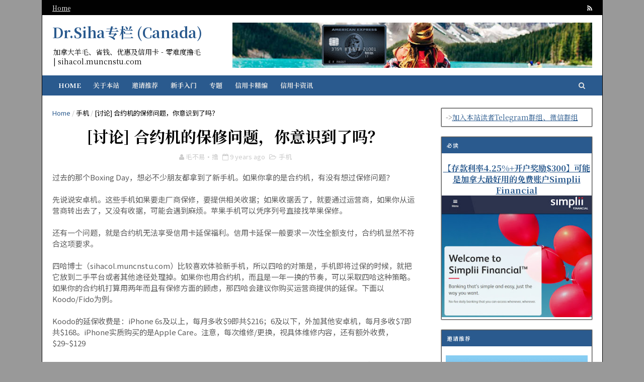

--- FILE ---
content_type: text/javascript; charset=UTF-8
request_url: https://sihacol.muncnstu.com/feeds/posts/default/-/%E6%89%8B%E6%9C%BA?alt=json-in-script&max-results=3&callback=jQuery111009654680917464633_1769750939790&_=1769750939791
body_size: 4587
content:
// API callback
jQuery111009654680917464633_1769750939790({"version":"1.0","encoding":"UTF-8","feed":{"xmlns":"http://www.w3.org/2005/Atom","xmlns$openSearch":"http://a9.com/-/spec/opensearchrss/1.0/","xmlns$blogger":"http://schemas.google.com/blogger/2008","xmlns$georss":"http://www.georss.org/georss","xmlns$gd":"http://schemas.google.com/g/2005","xmlns$thr":"http://purl.org/syndication/thread/1.0","id":{"$t":"tag:blogger.com,1999:blog-9184496919976000686"},"updated":{"$t":"2026-01-24T13:46:28.647-05:00"},"category":[{"term":"Air Miles"},{"term":"AmEx"},{"term":"旅行"},{"term":"信用卡"},{"term":"手机计划"},{"term":"Cineplex"},{"term":"Koodo"},{"term":"礼卡"},{"term":"Fido"},{"term":"读者投稿"},{"term":"Drop"},{"term":"Freedom Mobile"},{"term":"Amazon"},{"term":"Aeroplan"},{"term":"Marriott"},{"term":"Public Mobile"},{"term":"RBC"},{"term":"体验分享"},{"term":"Canadian Tire"},{"term":"PC Optimum"},{"term":"购物"},{"term":"Paytm"},{"term":"银行账户"},{"term":"Costco"},{"term":"eBates"},{"term":"Apple"},{"term":"Shell"},{"term":"Scene"},{"term":"Shoppers Drug Mart"},{"term":"Sportchek"},{"term":"开卡奖励"},{"term":"网购"},{"term":"Air Canada"},{"term":"ESSO"},{"term":"Starbucks"},{"term":"BMO"},{"term":"McDonald's"},{"term":"Samsung Pay"},{"term":"Tangerine"},{"term":"抽奖"},{"term":"羊毛"},{"term":"CIBC"},{"term":"PC Financial"},{"term":"Rogers"},{"term":"Staples"},{"term":"出行"},{"term":"服饰"},{"term":"返现"},{"term":"Alipay"},{"term":"Oneplus"},{"term":"Shoppers"},{"term":"eBay"},{"term":"投资"},{"term":"机票"},{"term":"海淘"},{"term":"FidoXTRA"},{"term":"Groupon"},{"term":"Metro"},{"term":"Petro Canada"},{"term":"SPG"},{"term":"Scotiabank"},{"term":"Simplii Financial"},{"term":"Tim Horton's"},{"term":"Wealthsimple"},{"term":"WestJet"},{"term":"理财"},{"term":"Best Buy"},{"term":"Carrot Rewards"},{"term":"Internet"},{"term":"Lyft"},{"term":"STACK"},{"term":"TD"},{"term":"四哈力荐"},{"term":"学生优惠"},{"term":"手机"},{"term":"Ampli"},{"term":"Android"},{"term":"Android Pay"},{"term":"Apple Pay"},{"term":"Best Western"},{"term":"CAA"},{"term":"Canada Goose"},{"term":"Capital One"},{"term":"EQ Bank"},{"term":"Google"},{"term":"Google Pay"},{"term":"MBNA"},{"term":"Nike"},{"term":"PayPal"},{"term":"Paymi"},{"term":"Price Match"},{"term":"SPC"},{"term":"Samsung"},{"term":"Sears"},{"term":"Sobeys"},{"term":"Topcashback"},{"term":"Uber"},{"term":"Uber Eats"},{"term":"WEMC"},{"term":"Walmart"},{"term":"iPhone"},{"term":"questrade"},{"term":"一加手机"},{"term":"消费"},{"term":"清仓"},{"term":"美元"},{"term":"解锁"},{"term":"Apple Music"},{"term":"Bell"},{"term":"Canada Post"},{"term":"Checkout 51"},{"term":"Chexy"},{"term":"Cobalt"},{"term":"Delta"},{"term":"Hertz"},{"term":"Journie Rewards"},{"term":"LTE"},{"term":"Lucky Mobile"},{"term":"PC Plus"},{"term":"Plastiq"},{"term":"Presidents Choice"},{"term":"Sephora"},{"term":"Shaw"},{"term":"SiNEMiA"},{"term":"Snaplii"},{"term":"Telus"},{"term":"Textbee"},{"term":"The Bay"},{"term":"The Mobile Shop"},{"term":"Toronto Raptors"},{"term":"TransUnion"},{"term":"Turo"},{"term":"UGO"},{"term":"Virgin Mobile"},{"term":"Wechat Pay"},{"term":"Whole Foods Market"},{"term":"eSIM"},{"term":"perkopolis"},{"term":"中国信用卡"},{"term":"加币"},{"term":"国际汇款"},{"term":"大统华"},{"term":"好物推荐"},{"term":"换汇"},{"term":"每日简讯"},{"term":"汇率"},{"term":"爱尔兰"},{"term":"租车"},{"term":"积分"},{"term":"移民"},{"term":"签证"},{"term":"网赚"},{"term":"美国信用卡"},{"term":"美签"},{"term":"读者福利"},{"term":"货币转换"},{"term":"资讯"},{"term":"转载"},{"term":"运营商"},{"term":"都柏林"},{"term":"银联"},{"term":"饮食"},{"term":"驾照"}],"title":{"type":"text","$t":"Dr.Siha专栏 (Canada)"},"subtitle":{"type":"html","$t":"加拿大羊毛、省钱、优惠及信用卡 - 零难度撸毛 | sihacol.muncnstu.com"},"link":[{"rel":"http://schemas.google.com/g/2005#feed","type":"application/atom+xml","href":"https:\/\/sihacol.muncnstu.com\/feeds\/posts\/default"},{"rel":"self","type":"application/atom+xml","href":"https:\/\/www.blogger.com\/feeds\/9184496919976000686\/posts\/default\/-\/%E6%89%8B%E6%9C%BA?alt=json-in-script\u0026max-results=3"},{"rel":"alternate","type":"text/html","href":"https:\/\/sihacol.muncnstu.com\/search\/label\/%E6%89%8B%E6%9C%BA"},{"rel":"hub","href":"http://pubsubhubbub.appspot.com/"}],"author":[{"name":{"$t":"毛不易·撸"},"uri":{"$t":"http:\/\/www.blogger.com\/profile\/12776505499907560513"},"email":{"$t":"noreply@blogger.com"},"gd$image":{"rel":"http://schemas.google.com/g/2005#thumbnail","width":"16","height":"16","src":"https:\/\/img1.blogblog.com\/img\/b16-rounded.gif"}}],"generator":{"version":"7.00","uri":"http://www.blogger.com","$t":"Blogger"},"openSearch$totalResults":{"$t":"3"},"openSearch$startIndex":{"$t":"1"},"openSearch$itemsPerPage":{"$t":"3"},"entry":[{"id":{"$t":"tag:blogger.com,1999:blog-9184496919976000686.post-1951588872567248588"},"published":{"$t":"2018-07-13T11:22:00.001-04:00"},"updated":{"$t":"2018-08-09T15:38:59.906-04:00"},"category":[{"scheme":"http://www.blogger.com/atom/ns#","term":"Best Buy"},{"scheme":"http://www.blogger.com/atom/ns#","term":"Koodo"},{"scheme":"http://www.blogger.com/atom/ns#","term":"手机"}],"title":{"type":"text","$t":"7月13日：Koodo在Best Buy的新开户合约机促销"},"content":{"type":"html","$t":"\u003Cdiv class=\"separator\" style=\"clear: both; text-align: center;\"\u003E\n\u003Ca href=\"https:\/\/blogger.googleusercontent.com\/img\/b\/R29vZ2xl\/AVvXsEhh-yskIbH9jvAbfOvGZJdovSqaEEiHKvBnlt67dKohIJg0rhG6L0W_K8VdKwIbNq6lzSQKLKzAbjwOLptQOlMQJRnqndvx5FhM_Xm40x3IARqLVESGjddvv-rweuDr_0-6q-boZPPVNrZx\/s1600\/koodo+any+tab.png\" imageanchor=\"1\" style=\"margin-left: 1em; margin-right: 1em;\"\u003E\u003Cimg border=\"0\" data-original-height=\"392\" data-original-width=\"759\" height=\"165\" src=\"https:\/\/blogger.googleusercontent.com\/img\/b\/R29vZ2xl\/AVvXsEhh-yskIbH9jvAbfOvGZJdovSqaEEiHKvBnlt67dKohIJg0rhG6L0W_K8VdKwIbNq6lzSQKLKzAbjwOLptQOlMQJRnqndvx5FhM_Xm40x3IARqLVESGjddvv-rweuDr_0-6q-boZPPVNrZx\/s320\/koodo+any+tab.png\" width=\"320\" \/\u003E\u003C\/a\u003E\u003C\/div\u003E\n7月13~19日，在Best Buy的任意Koodo两年合约新开户（线）获赠$200 Best Buy Gift Card。可以说是相当诱人了啊。这几天最火的合约机应该是下面这个。\u003Cbr \/\u003E\n\u003Cdiv class=\"separator\" style=\"clear: both; text-align: center;\"\u003E\n\u003Ca href=\"https:\/\/blogger.googleusercontent.com\/img\/b\/R29vZ2xl\/AVvXsEhPE4EUAeSWYvsiPVdF40fG_h_0WbQJynAGOo7vZpuzxbXHlp80ClFlMGjliWAIqtGhk3erM4UXqI6DGkPxFj34VjT3T95IpxHcuixTy8JlfYwvECpAEmIbTAODPZgvsHstx5G5CzkU6t8d\/s1600\/pixel+2+128.jpeg\" imageanchor=\"1\" style=\"margin-left: 1em; margin-right: 1em;\"\u003E\u003Cimg border=\"0\" data-original-height=\"688\" data-original-width=\"778\" height=\"282\" src=\"https:\/\/blogger.googleusercontent.com\/img\/b\/R29vZ2xl\/AVvXsEhPE4EUAeSWYvsiPVdF40fG_h_0WbQJynAGOo7vZpuzxbXHlp80ClFlMGjliWAIqtGhk3erM4UXqI6DGkPxFj34VjT3T95IpxHcuixTy8JlfYwvECpAEmIbTAODPZgvsHstx5G5CzkU6t8d\/s320\/pixel+2+128.jpeg\" width=\"320\" \/\u003E\u003C\/a\u003E\u003C\/div\u003E\nKoodo Tab Large的玩法就不再重复了，有兴趣的请看【\u003Ca href=\"https:\/\/www.muncnstu.com\/sharing\/koodo-tab-large\/\" target=\"_blank\"\u003E这篇\u003C\/a\u003E】。这里必须补充一句，“漏洞”随时可能被修复，风险自担。\u003Cbr \/\u003E\n\u003Cbr \/\u003E\n如果你打算正常长期使用的话，可以叠加使用本站提供的邀请，获得目前正在进行的$50“朋友推荐”奖励，方法是开户（线）前在后面的链接中claim，开户后再去补上电话号码 \u003Ca href=\"https:\/\/www.muncnstu.com\/koodom\" target=\"_blank\"\u003Ehttps:\/\/www.muncnstu.com\/koodom\u003C\/a\u003E"},"link":[{"rel":"replies","type":"application/atom+xml","href":"https:\/\/sihacol.muncnstu.com\/feeds\/1951588872567248588\/comments\/default","title":"博文评论"},{"rel":"replies","type":"text/html","href":"https:\/\/sihacol.muncnstu.com\/2018\/07\/koodo-best-buy.html#comment-form","title":"0 条评论"},{"rel":"edit","type":"application/atom+xml","href":"https:\/\/www.blogger.com\/feeds\/9184496919976000686\/posts\/default\/1951588872567248588"},{"rel":"self","type":"application/atom+xml","href":"https:\/\/www.blogger.com\/feeds\/9184496919976000686\/posts\/default\/1951588872567248588"},{"rel":"alternate","type":"text/html","href":"https:\/\/sihacol.muncnstu.com\/2018\/07\/koodo-best-buy.html","title":"7月13日：Koodo在Best Buy的新开户合约机促销"}],"author":[{"name":{"$t":"毛不易·撸"},"uri":{"$t":"http:\/\/www.blogger.com\/profile\/12776505499907560513"},"email":{"$t":"noreply@blogger.com"},"gd$image":{"rel":"http://schemas.google.com/g/2005#thumbnail","width":"16","height":"16","src":"https:\/\/img1.blogblog.com\/img\/b16-rounded.gif"}}],"media$thumbnail":{"xmlns$media":"http://search.yahoo.com/mrss/","url":"https:\/\/blogger.googleusercontent.com\/img\/b\/R29vZ2xl\/AVvXsEhh-yskIbH9jvAbfOvGZJdovSqaEEiHKvBnlt67dKohIJg0rhG6L0W_K8VdKwIbNq6lzSQKLKzAbjwOLptQOlMQJRnqndvx5FhM_Xm40x3IARqLVESGjddvv-rweuDr_0-6q-boZPPVNrZx\/s72-c\/koodo+any+tab.png","height":"72","width":"72"},"thr$total":{"$t":"0"}},{"id":{"$t":"tag:blogger.com,1999:blog-9184496919976000686.post-3633363996216162548"},"published":{"$t":"2017-02-21T19:01:00.002-05:00"},"updated":{"$t":"2018-06-24T21:08:38.798-04:00"},"category":[{"scheme":"http://www.blogger.com/atom/ns#","term":"手机"}],"title":{"type":"text","$t":"[手机] 15美刀解锁rogers\/fido iPhone"},"content":{"type":"html","$t":"\u003Ca href=\"http:\/\/www.swiftunlocks.com\/unlock\/canada-rogers-fido-iphone\"\u003Ehttp:\/\/www.swiftunlocks.com\/unlock\/canada-rogers-fido-iphone\u003C\/a\u003E\n\n运营商解锁费用是$50+tax\n\n未经验证，风险自担。"},"link":[{"rel":"replies","type":"application/atom+xml","href":"https:\/\/sihacol.muncnstu.com\/feeds\/3633363996216162548\/comments\/default","title":"博文评论"},{"rel":"replies","type":"text/html","href":"https:\/\/sihacol.muncnstu.com\/2017\/02\/15rogersfido-iphone.html#comment-form","title":"0 条评论"},{"rel":"edit","type":"application/atom+xml","href":"https:\/\/www.blogger.com\/feeds\/9184496919976000686\/posts\/default\/3633363996216162548"},{"rel":"self","type":"application/atom+xml","href":"https:\/\/www.blogger.com\/feeds\/9184496919976000686\/posts\/default\/3633363996216162548"},{"rel":"alternate","type":"text/html","href":"https:\/\/sihacol.muncnstu.com\/2017\/02\/15rogersfido-iphone.html","title":"[手机] 15美刀解锁rogers\/fido iPhone"}],"author":[{"name":{"$t":"毛不易·撸"},"uri":{"$t":"http:\/\/www.blogger.com\/profile\/12776505499907560513"},"email":{"$t":"noreply@blogger.com"},"gd$image":{"rel":"http://schemas.google.com/g/2005#thumbnail","width":"16","height":"16","src":"https:\/\/img1.blogblog.com\/img\/b16-rounded.gif"}}],"thr$total":{"$t":"0"}},{"id":{"$t":"tag:blogger.com,1999:blog-9184496919976000686.post-5629038743778858494"},"published":{"$t":"2017-01-23T00:22:00.000-05:00"},"updated":{"$t":"2018-06-24T21:12:11.446-04:00"},"category":[{"scheme":"http://www.blogger.com/atom/ns#","term":"手机"}],"title":{"type":"text","$t":"[讨论] 合约机的保修问题，你意识到了吗？"},"content":{"type":"html","$t":"过去的那个Boxing Day，想必不少朋友都拿到了新手机。如果你拿的是合约机，有没有想过保修问题？\u003Cbr \/\u003E\n\u003Cbr \/\u003E\n先说说安卓机。这些手机如果要走厂商保修，要提供相关收据；如果收据丢了，就要通过运营商，如果你从运营商转出去了，又没有收据，可能会遇到麻烦。苹果手机可以凭序列号直接找苹果保修。\u003Cbr \/\u003E\n\u003Cbr \/\u003E\n还有一个问题，就是合约机无法享受信用卡延保福利。信用卡延保一般要求一次性全额支付，合约机显然不符合这项要求。\u003Cbr \/\u003E\n\u003Cbr \/\u003E\n四哈博士（sihacol.muncnstu.com）比较喜欢体验新手机，所以四哈的对策是，手机即将过保的时候，就把它放到二手平台或者其他途径处理掉。如果你也用合约机，而且是一年一换的节奏，可以采取四哈这种策略。如果你的合约机打算用两年而且有保修方面的顾虑，那四哈会建议你购买运营商提供的延保。下面以Koodo\/Fido为例。\u003Cbr \/\u003E\n\u003Cbr \/\u003E\nKoodo的延保收费是：iPhone 6s及以上，每月多收$9即共$216；6及以下，外加其他安卓机，每月多收$7即共$168。iPhone实质购买的是Apple Care。注意，每次维修\/更换，视具体维修内容，还有额外收费，$29~$129\u003Cbr \/\u003E\n\u003Cbr \/\u003E\nFido对iPhone同样提供每月$9的Apple Care延保。同时他们对全机型提供每月$11的可选延保收费方案，之所以贵是因为保Lost\/stolen (not included in Saskatchewan, Québec and Newfoundland) 别的差别比较不痛不痒，有兴趣可以自行搜索。\u003Cbr \/\u003E\n\u003Cbr \/\u003E\n四哈博士（sihacol.muncnstu.com）认为，高价值的iPhone合约机，买个延保还是有意义的，毕竟iPhone保值，如果理赔换新一次，然后按新机卖出去，能回大半血条。如果只是安卓机，买运营商延保意义不大，因为安卓机贬值很快，不如买个好点的保护壳。"},"link":[{"rel":"replies","type":"application/atom+xml","href":"https:\/\/sihacol.muncnstu.com\/feeds\/5629038743778858494\/comments\/default","title":"博文评论"},{"rel":"replies","type":"text/html","href":"https:\/\/sihacol.muncnstu.com\/2017\/01\/blog-post.html#comment-form","title":"0 条评论"},{"rel":"edit","type":"application/atom+xml","href":"https:\/\/www.blogger.com\/feeds\/9184496919976000686\/posts\/default\/5629038743778858494"},{"rel":"self","type":"application/atom+xml","href":"https:\/\/www.blogger.com\/feeds\/9184496919976000686\/posts\/default\/5629038743778858494"},{"rel":"alternate","type":"text/html","href":"https:\/\/sihacol.muncnstu.com\/2017\/01\/blog-post.html","title":"[讨论] 合约机的保修问题，你意识到了吗？"}],"author":[{"name":{"$t":"毛不易·撸"},"uri":{"$t":"http:\/\/www.blogger.com\/profile\/12776505499907560513"},"email":{"$t":"noreply@blogger.com"},"gd$image":{"rel":"http://schemas.google.com/g/2005#thumbnail","width":"16","height":"16","src":"https:\/\/img1.blogblog.com\/img\/b16-rounded.gif"}}],"thr$total":{"$t":"0"}}]}});